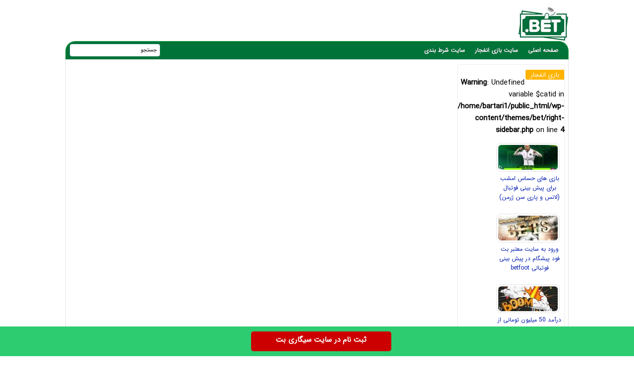

--- FILE ---
content_type: text/html; charset=UTF-8
request_url: https://bartarinbet.com/tag/%D8%AA%DB%8C%DA%A9-%D8%AA%D8%A7%DA%A9%D8%B1
body_size: 9153
content:
<!DOCTYPE html>
<html dir="rtl" lang="fa-IR">
<head>
<meta http-equiv="X-UA-Compatible" content="IE=edge">
<meta charset="UTF-8">
<meta name="viewport" content="width=device-width, initial-scale=1.0" />
<meta name="theme-color" content="#0b6c0b"/>
<title>تیک تاکر</title>
	
<link rel='preload' href='https://bartarinbet.com/wp-content/themes/bet/fonts/woff/IRANSansWeb.woff' as='font' type='font/woff' crossorigin>


<meta name='robots' content='index, follow, max-image-preview:large, max-snippet:-1, max-video-preview:-1' />

	<!-- This site is optimized with the Yoast SEO plugin v26.6 - https://yoast.com/wordpress/plugins/seo/ -->
	<meta name="description" content="شرط بندی آنلاین, سایت هات بت ,سایت شرط بندی, بازی انفجار, ترفند های شرط بندی, کازینو حرفه ای در ایران, سایت بازی انفجار, شرط بندی روی فوتبال, پیش بینی فوتبال" />
	<link rel="canonical" href="https://bartarinbet.com/tag/تیک-تاکر" />
	<meta property="og:locale" content="fa_IR" />
	<meta property="og:type" content="article" />
	<meta property="og:title" content="تیک تاکر" />
	<meta property="og:description" content="شرط بندی آنلاین, سایت هات بت ,سایت شرط بندی, بازی انفجار, ترفند های شرط بندی, کازینو حرفه ای در ایران, سایت بازی انفجار, شرط بندی روی فوتبال, پیش بینی فوتبال" />
	<meta property="og:url" content="https://bartarinbet.com/tag/تیک-تاکر" />
	<meta property="og:site_name" content="برترین بت" />
	<meta name="twitter:card" content="summary_large_image" />
	<script type="application/ld+json" class="yoast-schema-graph">{"@context":"https://schema.org","@graph":[{"@type":"CollectionPage","@id":"https://bartarinbet.com/tag/%d8%aa%db%8c%da%a9-%d8%aa%d8%a7%da%a9%d8%b1","url":"https://bartarinbet.com/tag/%d8%aa%db%8c%da%a9-%d8%aa%d8%a7%da%a9%d8%b1","name":"تیک تاکر","isPartOf":{"@id":"https://bartarinbet.com/#website"},"primaryImageOfPage":{"@id":"https://bartarinbet.com/tag/%d8%aa%db%8c%da%a9-%d8%aa%d8%a7%da%a9%d8%b1#primaryimage"},"image":{"@id":"https://bartarinbet.com/tag/%d8%aa%db%8c%da%a9-%d8%aa%d8%a7%da%a9%d8%b1#primaryimage"},"thumbnailUrl":"https://bartarinbet.com/wp-content/uploads/2022/11/1556221009-bartarinbet-com.jpeg","description":"شرط بندی آنلاین, سایت هات بت ,سایت شرط بندی, بازی انفجار, ترفند های شرط بندی, کازینو حرفه ای در ایران, سایت بازی انفجار, شرط بندی روی فوتبال, پیش بینی فوتبال","breadcrumb":{"@id":"https://bartarinbet.com/tag/%d8%aa%db%8c%da%a9-%d8%aa%d8%a7%da%a9%d8%b1#breadcrumb"},"inLanguage":"fa-IR"},{"@type":"ImageObject","inLanguage":"fa-IR","@id":"https://bartarinbet.com/tag/%d8%aa%db%8c%da%a9-%d8%aa%d8%a7%da%a9%d8%b1#primaryimage","url":"https://bartarinbet.com/wp-content/uploads/2022/11/1556221009-bartarinbet-com.jpeg","contentUrl":"https://bartarinbet.com/wp-content/uploads/2022/11/1556221009-bartarinbet-com.jpeg","width":500,"height":334},{"@type":"BreadcrumbList","@id":"https://bartarinbet.com/tag/%d8%aa%db%8c%da%a9-%d8%aa%d8%a7%da%a9%d8%b1#breadcrumb","itemListElement":[{"@type":"ListItem","position":1,"name":"Home","item":"https://bartarinbet.com/"},{"@type":"ListItem","position":2,"name":"تیک تاکر"}]},{"@type":"WebSite","@id":"https://bartarinbet.com/#website","url":"https://bartarinbet.com/","name":"برترین بت","description":"سایت شرط بندی فوتبال, سیگاری بت sigaribet, بازی انفجار, پیش بینی فوتبال","publisher":{"@id":"https://bartarinbet.com/#/schema/person/be4461ef9b09554bbe498b32fb6a7a0f"},"potentialAction":[{"@type":"SearchAction","target":{"@type":"EntryPoint","urlTemplate":"https://bartarinbet.com/?s={search_term_string}"},"query-input":{"@type":"PropertyValueSpecification","valueRequired":true,"valueName":"search_term_string"}}],"inLanguage":"fa-IR"},{"@type":["Person","Organization"],"@id":"https://bartarinbet.com/#/schema/person/be4461ef9b09554bbe498b32fb6a7a0f","name":"پوریا بت","image":{"@type":"ImageObject","inLanguage":"fa-IR","@id":"https://bartarinbet.com/#/schema/person/image/","url":"https://secure.gravatar.com/avatar/609782acfe9040b30d22500fcea1eb97f654adfa2f9a88f2e4b9b0b10ff1890a?s=96&d=mm&r=g","contentUrl":"https://secure.gravatar.com/avatar/609782acfe9040b30d22500fcea1eb97f654adfa2f9a88f2e4b9b0b10ff1890a?s=96&d=mm&r=g","caption":"پوریا بت"},"logo":{"@id":"https://bartarinbet.com/#/schema/person/image/"}}]}</script>
	<!-- / Yoast SEO plugin. -->


<style id='wp-img-auto-sizes-contain-inline-css' type='text/css'>
img:is([sizes=auto i],[sizes^="auto," i]){contain-intrinsic-size:3000px 1500px}
/*# sourceURL=wp-img-auto-sizes-contain-inline-css */
</style>
<noscript><style>.lazyload[data-src]{display:none !important;}</style></noscript><style>.lazyload{background-image:none !important;}.lazyload:before{background-image:none !important;}</style><script type="text/javascript">
document.createElement("article");
document.createElement("header");
document.createElement("footer");
document.createElement("section");
document.createElement("hgroup");
document.createElement("nav");
document.createElement("aside");
</script>

	
<style>	
	@font-face {
	font-family: IRANSans;
	font-style: normal;
	font-weight: 400;
	font-display: swap;
	src: url('https://bartarinbet.com/wp-content/themes/bet/fonts/woff/IRANSansWeb.woff') format('woff')
}
body{padding:0;margin:0;font:15px IRANSans;background:#ffffff;direction:rtl}
*{padding: 0;margin: 0;}
a{text-decoration:none;color:#551600}
p{font: 17px IRANSans;margin-bottom: 20px;}
#warpper{width:1016px;background:rgba(255,255,255,0);margin:auto;display:table}.warpper{width:1016px;background:rgba(255,255,255,0);margin:auto;display:table}header{width:1016px;height:100%;float:right}.logo{width:100px;height:67px;background:url(https://bartarinbet.com/wp-content/themes/bet/images/header5.jpg);margin:15px 1px 0 0;overflow:hidden;text-indent:1000px;display:block;float:right}


nav.topmenu{width:1014px;height:35px;float:right;margin:1px 0 0;border:1px solid #28a745;background:#007339;-webkit-border-top-left-radius:5px;-webkit-border-top-right-radius:5px;-moz-border-radius-topleft:5px;-moz-border-radius-topright:5px;border-top-left-radius:20px;border-top-right-radius:20px;border-bottom:1px solid #007339}.Searchres{width:532px;height:30px;float:right;background:#377545;display:none;border:1px solid #28a745;border-radius:3px}.Searchres input[type=text]{width:470px;height:22px;float:right;font:12px IRANSans;margin:2px 10px 0 0;background:none;outline:0;border:0;color:#FFF}.Searchres input[type=submit]{width:28px;height:28px;float:left;margin:1px 0 0 1px;background:#039;border:0;border-radius:3px;cursor:pointer}
.archivess{display:block}ul.TopMenu{width:800px;height:25px;float:right;margin:5px 0 0;list-style:none;padding:0}ul.TopMenu li{height:25px;padding:0 20px 0 0;float:right;line-height:22px;font:13px IRANSans;margin:3px 0 0}ul.TopMenu li.meno{height:20px;float:right;line-height:22px;font:12px IRANSans}ul.TopMenu li a{text-decoration:none;font:bold 12px IRANSans;text-shadow:0 0 #000;color:#fff}ul.TopMenu li a.stat{text-decoration:none;font:12px IRANSans;text-shadow:0 0 #000;color:#120101}ul.TopMenu li span{text-shadow:0 1px #000;color:#FFF}ul.TopMenu li a:hover{color:#535353}ul.TopMenu li a.home{width:25px;height:25px;display:block}#SearchBody{width:180px;height:23px;position:absolute;background:#FFF;margin:5px 824px 0 0;-webkit-border-radius:4px;-moz-border-radius:4px;border-radius:4px;border:1px solid #e1e5f2}#SearchBody input{width:145px;height:18px;float:right;font:11px IRANSans;border:0;outline:0;margin:2px 5px 0 0}#SearchBody input.btn{width:22px;height:19px;float:right;background:url() no-repeat center;cursor:pointer}ul.TopMenu li.respon{display:none}


#ContBody{float:right;width:1000px;display:table;background:#fff;padding:0 7px;border-left:1px solid #e1e1e1;border-right:1px solid#e1e1e1;border-bottom:3px solid#fff}.pagination a,.pagination a:hover,.pagination span{margin:5px;padding:8px;background:#ffb300;-webkit-border-radius:3px;-moz-border-radius:3px;border-radius:3px;color:#FFF;display:inline-block}.pagination{text-align:center;padding:3px 0;display:table}.pagination span.current{background:#33a008}.OtherPost{width:232px;height:50px;float:right;padding:5px 15px 5px 5px;margin:1px;border-bottom:1px dashed silver}


.Bstyle{border:1px solid #ededed;background:#FFF;-webkit-border-radius:3px;-moz-border-radius:3px;border-radius:3px}.Bstyle2{border:1px solid #c3c3c3;background:#FFF;-webkit-border-radius:3px;-moz-border-radius:3px;border-radius:3px}.Bstyle3{border:1px solid #C3C3C3;background:#FFF;-webkit-border-radius:3px;-moz-border-radius:3px;border-radius:3px;border:1px solid #C3C3C3;background:#fff;-webkit-border-radius:3px;-moz-border-radius:3px;border-radius:3px}
.WCBC{width:998px;float:right;margin:10px 0 0;display:table}


#CenterPanel{width:530px;float:right;margin:10px 10px 0 0;display:table}.CBC{width:830px;float:left;margin:0 0 10px;display:table}.CBC iframe{width:100%;height:100%}
.showpost h1{height:25px;float:right;margin:15px 0 0;padding:0 5px;font:13px IRANSans;color:#fff;background:#007339 none repeat scroll 0}
.showpost h1 a{text-decoration:none;color:#fff;font:bold 15px IRANSans;line-height:25px}
.showpost h1 a:hover{color:red}
.showpost div.PostCat{width:490px;height:25px;float:right;margin:15px 15px 0 0;font:11px IRANSans}
.showpost div.textareaBody{text-align:justify;width:calc(100% - 20px);float:right;margin:0 10px 0 0;display:table;font:15px IRANSans;color:#000;line-height:2.5}
.showpost div.textareaBody span,.showpost div.textareaBody p{line-height:35px;text-align:justify}
.wp-caption{width:470px}div.textareaBody p img,div.textareaBody input[type=image],.wp-caption img{max-width:700px;height:auto;padding:3px;background:#FBFBFB;margin:5px auto;border:0 solid #CCC;text-align:center}
div.textareaBody img{max-width:470px;height:auto;padding:0;background:#FBFBFB;margin:5px auto;border:0 solid #CCC;text-align:center}
.showpost div.textareaBody H2,H3,H4,H5,H6 {font:bold 21px IRANSans;padding:0;margin:1em 0;display:block;width:100%;color: #000080;}
	
.showpost div.tags{width:calc(100% - 30px);float:right;margin:15px 15px 15px 0;font:14px IRANSans;display:table;font:11px Tahoma;color:#444;line-height:22px}table.pricelist{width:294px;height:100px;float:right;margin:2px;border-collapse:collapse;font:11px tahoma;text-align:center}
table.pricelist tr td{border:1px solid #906;padding:2px 10px}table.pricelist thead tr td{background:#906;height:16px;color:#FFF;text-align:center}table.pricelist tbody tr:nth-child(odd){background:#F5F5F5}.related ul li{width:calc(100% - 20px);height:35px;padding-right:20px;overflow:hidden;font-size:12px;line-height:35px}.related ul li a{font-size:14px}
img.shakhes{display:block;margin:20px auto}
.showpost div.textareaBody img{display:block;margin:30px auto}
.pagesssss{width:490px;float:right;margin:30px 20px 20px 0}.hed{display:none}#amargir{display:none}


.wbgardi div.textbody{width:calc(100% - 110px)}.wbgardi{width:260px;height:300px;float:right;margin:0 10px 10px 0;border:1px solid #E4E4E4}
.wbgardi:hover{border:1px solid #CFCFCF;background:#F8D030}.wbgardi img{width:150px;height:89px;float:right;margin:5px 50px 0 0;border-radius:10px}.wbgardi div.textbody{width:250px;height:50px;float:right;margin:5px 10px 0 0;line-height: 35px;}
.wbgardi2 div.textbody{width:calc(100% - 110px)}.wbgardi2{width:260px;height:170px;float:right;margin:0 10px 10px 0;border:1px solid #E4E4E4}
.wbgardi2:hover{border:1px solid #CFCFCF;background:#F8D030}.wbgardi2 img{width:150px;height:89px;float:right;margin:5px 50px 0 0;border-radius:10px}.wbgardi2 div.textbody{width:250px;height:50px;float:right;margin:5px 10px 0 0;line-height: 30px;}

.wbgardi3{width: calc(16% - 1px);height: 230px;float: right;margin: 0 2px 10px 0;border: 1px solid #E4E4E4;}
.wbgardi3:hover{border: 1px solid #CFCFCF;background: #F9F9F9}
.wbgardi3 img{width: calc(100% - 10px);height:50px;float: right;margin: 5px 5px 0 0}
.wbgardi3 div.textbody {width: 90%;height: 50px;float: right;margin: 5px 10px 0 0;line-height: 20px}


.TopLine {
    width: calc(100% - 20px);
    height: 4px;
    float: right;
    background: #fff;
    margin: 15px 10px 30px 0;
}

.TopLine H2, .a5 box4 {
    height: 25px;
    background: #fff;
    padding: 0 10px;
    margin: 0;
    float: right;
    font: bold 13px IRANSans;
    color: #0f2783;
    -webkit-border-bottom-right-radius: 3px;
    -webkit-border-bottom-left-radius: 3px;
    -moz-border-radius-bottomright: 3px;
    -moz-border-radius-bottomleft: 3px;
    border-bottom-right-radius: 3px;
    border-bottom-left-radius: 3px;
}

.LCB2 {
    float: right;
    margin: 10px 10px 10px 0;
    display: table;
}


.LCB2 div.linkbody2 {
    width: 280px;
    height: 65px;
    float: right;
    line-height: 20px;
    margin: 0 10px 0 0;
}

.LCB2 img {
    width: 80px;
    height: 50px;
    float: right;
    margin: 0 5px 0 0;
    background: #F8F8F8;
    border-radius: 1px;
}


#RightPanel{width:150px;float:right;margin:10px 0 0;display:table}.RBC{width:148px;float:right;margin:0 0 10px;display:table;clear:both}.RBC1{width:148px;float:right;margin:0 0 10px;display:table;clear:both}.RBC a{width:130px;margin:4px;float:right;display:table}.RBC a img.ads{width:120px;height:auto;float:right;margin:0}

ul.sidebar li a {
    width: 100px;
    float: right;
    margin: 0 5px;
    text-decoration: none;
    color: #143c56;
    font: 14px IRANSans;
    line-height: 25px;
    height: 25px;
    overflow: hidden;
}


.RBC img.attachment-120x50{width:120px;height:auto;float:right;margin:10px 5px 0 0;padding:3px;border:1px solid #E2E2E2;border-radius:10px}


.RBC img.post:hover{border:1px solid#006699}a{color:#001aaf;outline:0}a:hover{color:#f40202}
ul.sidebar li a:hover{color:#2A2828}ul.sidebar li ul.submenu{width:160px;display:table;background:#fff;position:absolute;display:none;margin:0 110px 0 0;list-style:none;border:1px solid #CCC;padding:0}ul.sidebar li:hover ul.submenu{display:block}ul.sidebar li ul.submenu li{width:158px;height:25px;float:right;margin:0 1px;border-bottom:1px solid #F6F7F9;background:#FFF}ul.sidebar li ul.submenu li:hover{width:158px;height:25px;float:right;margin:0 1px;border-bottom:1px solid #EFEFEF;background:#edf84c}ul.sidebar li ul.submenu li a{width:150px;float:right;margin:0 5px 0 1px;text-decoration:none;color:#11100F;font:12px IRANSans;line-height:20px;padding:0}ul.sidebar li ul.submenu li:hover a{color:#1A1616}.RCT{width:105px;height:20px;float:right;padding:0 5px 0 10px;margin:2px 5px 0 2px;border-bottom:2px solid #906;color:#906;font:13px IRANSans}
.CCTS{height:20px;float:right;padding:0 10px;margin:10px 0 0 2px;color:red;font:13px IRANSans;-webkit-border-top-left-radius:3px;-webkit-border-bottom-left-radius:3px;-moz-border-radius-topleft:3px;-moz-border-radius-bottomleft:3px;border-top-left-radius:3px;border-bottom-left-radius:3px;background:#ffb300;color:#FFF}
.RLPI{width:100px;height:100px;padding:3px;border:1px solid #C3C3C3;background:#F9F9F9;margin:10px 10px 0 0}a.RLPT{width:130px;margin:0 5px 10px 0;font:12px IRANSans;text-align:center}


footer.footer{width:1014px;height:70px;margin:auto;margin-bottom:0;margin-top:0;color:#906;background:#9d9d9d;border-right:1px solid #999;border-left:1px solid #999}ul.fmenu{width:900px;height:20px;position:absolute;list-style:none;font:11px IRANSans;margin:10px 15px 0 0;padding:0}ul.fmenu li{height:20px;float:right;margin:0 0 0 10px;color:#3f5d9d}ul.fmenu li a{text-decoration:none;color:#FFF}ul.fmenu li a:hover{text-decoration:none;color:#F90}div.copyright{width:800px;height:20px;position:absolute;list-style:none;font:11px IRANSans;margin:35px 15px 0 0;color:#FFF}


.toolbar{width:100%;height:auto;background-color:#2ecc71;color:#ffffff;position:fixed;bottom:0;left:0;z-index:20000;}.toolbar .holder{width:320px;margin:auto;}.toolbar .txt{float:center;margin:10px 0 0 0;font-weight:bold;font-size: 14px;}a.mtsnb-button{height:30px;padding:5px 50px;background:#C00 !important;color:#FFF !important;border-radius:5px;float:right;margin:10px;font-weight: bold;}

.respon{display:none}


#mwebbanner a {
position:fixed;
display:block;
right:auto;
bottom:0px;
z-index:9999;
width:100%;
height:60px;
background:url('https://bartarinbet.com/wp-content/themes/bet/images/sigaribet.webp') transparent no-repeat scroll center center;
}
	
#mwebbanner2 a {
position:fixed;
display:block;
right:auto;
bottom:0px;
z-index:9999;
width:100%;
height:55px;
background:url('https://bartarinbet.com/wp-content/themes/bet/images/sigaribet8.webp') transparent no-repeat scroll center center;
top:0px	
}
	
@media (max-width: 600px) {
	div.textareaBody p img, div.textareaBody input[type="image"], .wp-caption img {
		max-width: 100%;
		width:auto;
		border-width: 1px;
		box-sizing: border-box;
	}
}


@media (max-width:1000px){a{font:16px IRANSans!important}#warpper,header{width:calc(100% - 2px);display:table}.showpost h1{font:13px IRANSans}

body{overflow-x:hidden}#warpper{margin:auto}#SearchBody,#ads-goshe,#ads-goshe4,.Radssssss,.Relement{display:none}.Topadver{float:right;margin:5px 0 0;text-align:center}
ul.TopMenu li{padding:0 15px 0 0}#Ads468,#Ads728{width:calc(100% - 6px)!important;height:auto;padding:2px;border:1px solid #EFEFEF;background:#FFF;margin:0}nav.topmenu{width:calc(100% - 2px)}
ul.TopMenu{width:99%}#ContBody{width:calc(100% - 16px)}.WCBC{width:calc(100% - 2px)}.topadvers2{max-width:468px;width:100%;display:block;margin:auto}.topadvers2 img{width:100%;height:auto}


#RightPanel{width:100%;float:right;margin:10px 0 0;display:table}
.RBC1, ul.sidebar{width:calc(100% - 2px)}
ul.sidebar li {
        overflow: hidden;
    }

ul.sidebar li {
    height: 35px;
    float: right;
}
.Radssssss{display:none}

#CenterPanel{width:100%;margin:10px 0 0}.CBC{width:calc(100% - 2px);float:right;margin:0 0 10px 10px}.resad img{max-width:468px;width:100%;display:block;margin:auto}
.TopLine{width:calc(100% - 20px)}.smt,.topadver{display:none}#LeftPanel{width:100%;margin:10px 0 0}.LBC,footer.footer{width:calc(100% - 2px)}.wbgardi{width:calc(100% - 18px)}
.Searchres{display:block;width:calc(100% - 2px)}
.RCB2 img,.Searchres,.respon,.logo{display:block}

    .RBC1, ul.sidebar {
        width: calc(100% - 2px);
    }


.wbgardi2{width:calc(100% - 18px)}
.wbgardi3{width: calc(33% - 4px)}

.sidetab,.sidetab2{width:calc(100% - 32px);height:auto}.tabsitem{width:calc(100% - 25px);font:14px IRANSans}
.tabsitem a{line-height:24px}h4.headlines{width:calc(100% - 40px)}.Hotbody2,.Hotbody2 div.linksb{width:calc(100% - 5px)}.Hotbody{width:100%;display:table}.Hotbody div.linksb{width:calc(100% - 120px);display:table}.Hotbody div.linksb a{line-height:25px}.TabConTent{width:calc(100% - 2px)}.Hotbody3,.Hotbody3 div.linksb{width:calc(100% - 5px)}.RCB2{width:210px;float:none;margin:10px auto}.LCB2{width:calc(100% - 10px);margin:10px 10px 10px 0;display:table}.RCB2 img,.Searchres,.respon,.logo{display:block}.logo{width:100px;height:67px;text-indent:1000px;float:right}.RCB2{width:100%;float:none;margin:10px auto}.RCB2 img{float:none;margin:auto}.RCB2 div.linkbody{width:calc(100% - 20px);text-align:center;margin:5px 10px}


.wp-caption{width:100%}div.textareaBody p img,div.textareaBody input[type=image],.wp-caption img{max-width:98%;height:auto;padding:3px;background:#FBFBFB;margin:5px auto;border:0 solid #CCC;text-align:center}

.LCB2 div.linkbody2{width:calc(100% - 65px);margin:0}
.LCB2 div.linkbody2{width: 250px;}
.LCB2 div.linkbody2 a{float:right;margin:5px 5px 0 0}
.LCB2 div.linkbody{width:calc(100% - 5px);display:table}

.showpost div.textareaBody{width:calc(100% - 6px);margin:0 3px 0 0;line-height:30px}.showpost div.textareaBody p{font:16px IRANSans;line-height:35px}.showpost div.textareaBody h3,h4,.showpost div.textareaBody strong,.showpost div.textareaBody strong a{font:700 16px IRANSans!important}div.textareaBody img{width:calc(100% - 50px);margin:20px 25px}.showpost div.tags{float:right;margin:15px 15px 15px 0;display:table;font:12px IRANSans;color:#444;line-height:22px}.showpost div.PostCat{width:calc(100% - 30px);margin:25px 15px 0 0}div.copyright,ul.TopMenu li.meno{display:none}ul.TopMenu li.reso{display:block}ul.sidebar li:hover ul.submenu{display:none}ul.fmenu{width:calc(100% - 30px);display:table}ul.fmenu li{height:20px;float:right;margin:0 0 0 10px;color:#3f5d9d}ul.fmenu li a{font:11px IRANSans}
ul.fmenu li{height: auto;margin: 10px 0 0 5px;float:none;display: inline-block;}ul.fmenu li a{margin: 10px;} ul.fmenu li:last-child {display: none;}

.LCB div.othertext2,.LCB div.othertext2 div.linkbody,.RCB,.showpost h1{display:table}.Searchres input[type=text]{width:calc(100% - 48px);height:22px;float:right;font:12px IRANSans;margin:2px 10px 0 0;background:0 0;outline:0;border:0;color:#FFF}.Searchres input[type=submit]{width:28px;height:28px;float:left;margin:1px 0 0 1px;border:0;border-radius:3px;cursor:pointer}.arrow{background:0 0}.showpost h1{height:25px}.related b{font-weight:700;font-size:14px}.related ul li{width:calc(100% - 20px);height:35px;padding-right:20px;overflow:hidden;font-size:12px;line-height:35px}.related ul li a{font-size:14px}.wbgardi div.textbody{width:calc(100% - 10px)}
.wbgardi2 div.textbody{width:calc(100% - 10px)}
.RCB{width:230px;height:700px;float:none;margin:10px auto}.RCB img{width:224px;height:auto}.RCB div.linkbody{width:100%;height:50px}.LCB div.othertext2 div.linkbody a{line-height:25px}.LCB{width:calc(100% - 20px);margin:10px 10px 0 0}.LCB div.othertext2,.pagination{width:100%}.LCB div.othertext2 div.linkbody{width:calc(100% - 10px)}.showpost div.tags{width:calc(100% - 30px)}.showpost h1 a{font:15px IRANSans!important}}
</style>

<link rel="shortcut icon" href="https://bartarinbet.com/wp-content/themes/bet/favicon.ico" />
<link rel="pingback" href="https://bartarinbet.com/xmlrpc.php">
	
</head>
<body><div id="warpper">
<header>
<div class="logo"></div>
<div class="Topadver">
</div>
</header>
<nav class="topmenu">
<ul class="TopMenu">
<li class="meno reso"><a href="https://bartarinbet.com/">صفحه اصلی</a></li>
<li class="meno reso"><a href="https://bartarinbet.com/best-crash">سایت بازی انفجار</a></li>
<li class="meno reso"><a href="https://bartarinbet.com/betting">سایت شرط بندی</a></li>
</ul>

<div id="SearchBody">
<form method="get" action="https://www.google.com/search" target="_blank">
<input name="q" value="جستجو" aria-label="جستجو" onblur="if(this.value=='') this.value='جستجو';" onfocus="if(this.value=='جستجو') this.value='';" type="text">
<input type="hidden" name="sitesearch" value="https://bartarinbet.com">
</form>
</div>
</nav><div id="ContBody">

<div id="RightPanel">
<div class="RBC Bstyle Relement">
<h2 class="CCTS">بازی انفجار</h2>

<br />
<b>Warning</b>:  Undefined variable $catid in <b>/home/bartari1/public_html/wp-content/themes/bet/right-sidebar.php</b> on line <b>4</b><br />

<a href="https://bartarinbet.com/soccer/%d8%a8%d8%a7%d8%b2%db%8c-%d8%ad%d8%b3%d8%a7%d8%b3-%d8%a7%d9%85%d8%b4%d8%a8-%d9%be%db%8c%d8%b4-%d8%a8%db%8c%d9%86%db%8c-%d9%81%d9%88%d8%aa%d8%a8%d8%a7%d9%84.html" title="بازی های حساس امشب برای پیش بینی فوتبال (لانس و پاری سن ژرمن)"><img width="120" height="50" src="[data-uri]" class="attachment-120x50 size-120x50 wp-post-image lazyload" alt="بازی های حساس امشب برای پیش بینی فوتبال (لانس و پاری سن ژرمن)" decoding="async" data-src="https://bartarinbet.com/wp-content/uploads/2020/09/429399326-bartarinbet-com-120x50.jpg" data-eio-rwidth="120" data-eio-rheight="50" /><noscript><img width="120" height="50" src="https://bartarinbet.com/wp-content/uploads/2020/09/429399326-bartarinbet-com-120x50.jpg" class="attachment-120x50 size-120x50 wp-post-image" alt="بازی های حساس امشب برای پیش بینی فوتبال (لانس و پاری سن ژرمن)" decoding="async" data-eio="l" /></noscript></a>
<a href="https://bartarinbet.com/soccer/%d8%a8%d8%a7%d8%b2%db%8c-%d8%ad%d8%b3%d8%a7%d8%b3-%d8%a7%d9%85%d8%b4%d8%a8-%d9%be%db%8c%d8%b4-%d8%a8%db%8c%d9%86%db%8c-%d9%81%d9%88%d8%aa%d8%a8%d8%a7%d9%84.html" class="RLPT">بازی های حساس امشب برای پیش بینی فوتبال (لانس و پاری سن ژرمن)</a>

<a href="https://bartarinbet.com/betting/%d9%88%d8%b1%d9%88%d8%af-%d8%b3%d8%a7%db%8c%d8%aa-%d9%85%d8%b9%d8%aa%d8%a8%d8%b1-%d8%a8%d8%aa-%d9%81%d9%88%d8%af-%d9%be%db%8c%d8%b4%da%af%d8%a7%d9%85.html" title="ورود به سایت معتبر بت فود پیشگام در پیش بینی فوتبالی betfoot"><img width="120" height="50" src="[data-uri]" class="attachment-120x50 size-120x50 wp-post-image lazyload" alt="ورود به سایت معتبر بت فود پیشگام در پیش بینی فوتبالی betfoot" decoding="async" data-src="https://bartarinbet.com/wp-content/uploads/2021/02/882889002-bartarinbet-com-120x50.jpg" data-eio-rwidth="120" data-eio-rheight="50" /><noscript><img width="120" height="50" src="https://bartarinbet.com/wp-content/uploads/2021/02/882889002-bartarinbet-com-120x50.jpg" class="attachment-120x50 size-120x50 wp-post-image" alt="ورود به سایت معتبر بت فود پیشگام در پیش بینی فوتبالی betfoot" decoding="async" data-eio="l" /></noscript></a>
<a href="https://bartarinbet.com/betting/%d9%88%d8%b1%d9%88%d8%af-%d8%b3%d8%a7%db%8c%d8%aa-%d9%85%d8%b9%d8%aa%d8%a8%d8%b1-%d8%a8%d8%aa-%d9%81%d9%88%d8%af-%d9%be%db%8c%d8%b4%da%af%d8%a7%d9%85.html" class="RLPT">ورود به سایت معتبر بت فود پیشگام در پیش بینی فوتبالی betfoot</a>

<a href="https://bartarinbet.com/best-crash/%d8%af%d8%b1%d8%a2%d9%85%d8%af-50-%d9%85%db%8c%d9%84%db%8c%d9%88%d9%86-%d8%a8%d8%a7%d8%b2%db%8c-%d8%a7%d9%86%d9%81%d8%ac%d8%a7%d8%b1-2.html" title="درآمد 50 میلیون تومانی از بازی انفجار 2 با روش های 100% تضمینی"><img width="120" height="50" src="[data-uri]" class="attachment-120x50 size-120x50 wp-post-image lazyload" alt="درآمد 50 میلیون تومانی از بازی انفجار 2 با روش های 100% تضمینی" decoding="async" data-src="https://bartarinbet.com/wp-content/uploads/2020/08/1117225309-bartarinbet-com-120x50.jpg" data-eio-rwidth="120" data-eio-rheight="50" /><noscript><img width="120" height="50" src="https://bartarinbet.com/wp-content/uploads/2020/08/1117225309-bartarinbet-com-120x50.jpg" class="attachment-120x50 size-120x50 wp-post-image" alt="درآمد 50 میلیون تومانی از بازی انفجار 2 با روش های 100% تضمینی" decoding="async" data-eio="l" /></noscript></a>
<a href="https://bartarinbet.com/best-crash/%d8%af%d8%b1%d8%a2%d9%85%d8%af-50-%d9%85%db%8c%d9%84%db%8c%d9%88%d9%86-%d8%a8%d8%a7%d8%b2%db%8c-%d8%a7%d9%86%d9%81%d8%ac%d8%a7%d8%b1-2.html" class="RLPT">درآمد 50 میلیون تومانی از بازی انفجار 2 با روش های 100% تضمینی</a>

<a href="https://bartarinbet.com/bazicasino/%d8%b4%d8%b1%d8%b7-%d8%a8%d9%86%d8%af%db%8c-%d8%a8%d8%a7-%d8%a7%d8%b1%d8%b2.html" title="8 مزایا و 8 معایب شرط بندی با ارزهای دیجیتال بیت کوین و اتریوم"><img width="120" height="50" src="[data-uri]" class="attachment-120x50 size-120x50 wp-post-image lazyload" alt="8 مزایا و 8 معایب شرط بندی با ارزهای دیجیتال بیت کوین و اتریوم" decoding="async" data-src="https://bartarinbet.com/wp-content/uploads/2024/11/1171613229-bartarinbet-com-120x50.webp" data-eio-rwidth="120" data-eio-rheight="50" /><noscript><img width="120" height="50" src="https://bartarinbet.com/wp-content/uploads/2024/11/1171613229-bartarinbet-com-120x50.webp" class="attachment-120x50 size-120x50 wp-post-image" alt="8 مزایا و 8 معایب شرط بندی با ارزهای دیجیتال بیت کوین و اتریوم" decoding="async" data-eio="l" /></noscript></a>
<a href="https://bartarinbet.com/bazicasino/%d8%b4%d8%b1%d8%b7-%d8%a8%d9%86%d8%af%db%8c-%d8%a8%d8%a7-%d8%a7%d8%b1%d8%b2.html" class="RLPT">8 مزایا و 8 معایب شرط بندی با ارزهای دیجیتال بیت کوین و اتریوم</a>

<a href="https://bartarinbet.com/soccer/%d8%b4%d8%b1%d8%b7-%d8%a8%d9%86%d8%af%db%8c-%d8%b1%d9%88%db%8c-%d8%aa%d9%88%d9%be-%d8%b7%d9%84%d8%a7%db%8c.html" title="شرط بندی روی توپ طلای 2023 | هالند یا لیونل مسی کدام مستحق میباشد؟ (+سایت معتبر)"><img width="120" height="50" src="[data-uri]" class="attachment-120x50 size-120x50 wp-post-image lazyload" alt="شرط بندی روی توپ طلای 2023 | هالند یا لیونل مسی کدام مستحق میباشد؟ (+سایت معتبر)" decoding="async" data-src="https://bartarinbet.com/wp-content/uploads/2023/06/1971443222-bartarinbet-com-120x50.jpeg" data-eio-rwidth="120" data-eio-rheight="50" /><noscript><img width="120" height="50" src="https://bartarinbet.com/wp-content/uploads/2023/06/1971443222-bartarinbet-com-120x50.jpeg" class="attachment-120x50 size-120x50 wp-post-image" alt="شرط بندی روی توپ طلای 2023 | هالند یا لیونل مسی کدام مستحق میباشد؟ (+سایت معتبر)" decoding="async" data-eio="l" /></noscript></a>
<a href="https://bartarinbet.com/soccer/%d8%b4%d8%b1%d8%b7-%d8%a8%d9%86%d8%af%db%8c-%d8%b1%d9%88%db%8c-%d8%aa%d9%88%d9%be-%d8%b7%d9%84%d8%a7%db%8c.html" class="RLPT">شرط بندی روی توپ طلای 2023 | هالند یا لیونل مسی کدام مستحق میباشد؟ (+سایت معتبر)</a>

<a href="https://bartarinbet.com/news/definitive-coefficient-in-betting.html" title="با 3 قدم ضریب قطعی در شرط بندی تو پیدا کن!"><img width="120" height="50" src="[data-uri]" class="attachment-120x50 size-120x50 wp-post-image lazyload" alt="با 3 قدم ضریب قطعی در شرط بندی تو پیدا کن!" decoding="async" data-src="https://bartarinbet.com/wp-content/uploads/2024/10/1217228862-bartarinbet-com-120x50.webp" data-eio-rwidth="120" data-eio-rheight="50" /><noscript><img width="120" height="50" src="https://bartarinbet.com/wp-content/uploads/2024/10/1217228862-bartarinbet-com-120x50.webp" class="attachment-120x50 size-120x50 wp-post-image" alt="با 3 قدم ضریب قطعی در شرط بندی تو پیدا کن!" decoding="async" data-eio="l" /></noscript></a>
<a href="https://bartarinbet.com/news/definitive-coefficient-in-betting.html" class="RLPT">با 3 قدم ضریب قطعی در شرط بندی تو پیدا کن!</a>

<a href="https://bartarinbet.com/betting/%d9%88%d8%b1%d9%88%d8%af-%d8%a8%d9%87-%d8%b3%d8%a7%db%8c%d8%aa-%d8%aa%d8%b1%d8%a7%d8%b3%d8%aa-%d8%af%d8%a7%db%8c%d8%b3.html" title="ورود به سایت تراست دایس با کازینوی آنلاین + درآمد تضمینی 100%"><img width="120" height="50" src="[data-uri]" class="attachment-120x50 size-120x50 wp-post-image lazyload" alt="ورود به سایت تراست دایس با کازینوی آنلاین + درآمد تضمینی 100%" decoding="async" data-src="https://bartarinbet.com/wp-content/uploads/2022/02/710224892-bartarinbet-com-120x50.jpeg" data-eio-rwidth="120" data-eio-rheight="50" /><noscript><img width="120" height="50" src="https://bartarinbet.com/wp-content/uploads/2022/02/710224892-bartarinbet-com-120x50.jpeg" class="attachment-120x50 size-120x50 wp-post-image" alt="ورود به سایت تراست دایس با کازینوی آنلاین + درآمد تضمینی 100%" decoding="async" data-eio="l" /></noscript></a>
<a href="https://bartarinbet.com/betting/%d9%88%d8%b1%d9%88%d8%af-%d8%a8%d9%87-%d8%b3%d8%a7%db%8c%d8%aa-%d8%aa%d8%b1%d8%a7%d8%b3%d8%aa-%d8%af%d8%a7%db%8c%d8%b3.html" class="RLPT">ورود به سایت تراست دایس با کازینوی آنلاین + درآمد تضمینی 100%</a>

<a href="https://bartarinbet.com/news/%d8%a2%db%8c%d8%a7-%d8%af%d9%86%db%8c%d8%a7-%d8%ac%d9%87%d8%a7%d9%86%d8%a8%d8%ae%d8%aa-%d8%a8%d8%a7-%d9%85%d9%87%d8%b1%d8%a7%d8%af-%d8%ac%d9%85.html" title="آیا دنیا جهانبخت با مهراد جم ازدواج کرده است؟ + نگاهی به رابطه جدید دنیا جهانبخت"><img width="120" height="50" src="[data-uri]" class="attachment-120x50 size-120x50 wp-post-image lazyload" alt="آیا دنیا جهانبخت با مهراد جم ازدواج کرده است؟ + نگاهی به رابطه جدید دنیا جهانبخت" decoding="async" data-src="https://bartarinbet.com/wp-content/uploads/2020/10/1932465464-bartarinbet-com-120x50.jpg" data-eio-rwidth="120" data-eio-rheight="50" /><noscript><img width="120" height="50" src="https://bartarinbet.com/wp-content/uploads/2020/10/1932465464-bartarinbet-com-120x50.jpg" class="attachment-120x50 size-120x50 wp-post-image" alt="آیا دنیا جهانبخت با مهراد جم ازدواج کرده است؟ + نگاهی به رابطه جدید دنیا جهانبخت" decoding="async" data-eio="l" /></noscript></a>
<a href="https://bartarinbet.com/news/%d8%a2%db%8c%d8%a7-%d8%af%d9%86%db%8c%d8%a7-%d8%ac%d9%87%d8%a7%d9%86%d8%a8%d8%ae%d8%aa-%d8%a8%d8%a7-%d9%85%d9%87%d8%b1%d8%a7%d8%af-%d8%ac%d9%85.html" class="RLPT">آیا دنیا جهانبخت با مهراد جم ازدواج کرده است؟ + نگاهی به رابطه جدید دنیا جهانبخت</a>

<a href="https://bartarinbet.com/bazicasino/%d8%a8%d8%b1%d8%af-%d9%88%d8%a7%d9%82%d8%b9%db%8c-%d8%af%d8%b1-%d8%a8%d9%84%da%a9-%d8%ac%da%a9.html" title="برد واقعی در بلک‌ جک : تسلط بر ذهن و افکار مثبت!"><img width="120" height="50" src="[data-uri]" class="attachment-120x50 size-120x50 wp-post-image lazyload" alt="برد واقعی در بلک‌ جک : تسلط بر ذهن و افکار مثبت!" decoding="async" data-src="https://bartarinbet.com/wp-content/uploads/2025/08/14f3d6eb6b69d2a4191fbca2f755c3f8-120x50.webp" data-eio-rwidth="120" data-eio-rheight="50" /><noscript><img width="120" height="50" src="https://bartarinbet.com/wp-content/uploads/2025/08/14f3d6eb6b69d2a4191fbca2f755c3f8-120x50.webp" class="attachment-120x50 size-120x50 wp-post-image" alt="برد واقعی در بلک‌ جک : تسلط بر ذهن و افکار مثبت!" decoding="async" data-eio="l" /></noscript></a>
<a href="https://bartarinbet.com/bazicasino/%d8%a8%d8%b1%d8%af-%d9%88%d8%a7%d9%82%d8%b9%db%8c-%d8%af%d8%b1-%d8%a8%d9%84%da%a9-%d8%ac%da%a9.html" class="RLPT">برد واقعی در بلک‌ جک : تسلط بر ذهن و افکار مثبت!</a>
</div>

<div class="Searchres">
<form method="get" action="https://www.google.com/search" target="_blank">
<input type="text" name="q" value="جستجو در سایت ..." aria-label="جستجو"  onblur="if(this.value=='') this.value='جستجو در مطالب سایت ...';" onfocus="if(this.value=='جستجو در سایت ...') this.value='';">
<input type="hidden" name="sitesearch" value="https://bartarinbet.com">
</form>
</div></div>

<div id="CenterPanel">

<div class="RBC1 Bstyle respon">
<ul class="sidebar">
<li>    
<a href="https://bartarinbet.com/bazicasino">بازی کازینویی</a></li>
<li> 
<a href="https://bartarinbet.com/biography">بیوگرافی</a></li> 
<li>   
<a href="https://bartarinbet.com/soccer">شرط بندی فوتبال</a></li> 
<li>
<a href="https://bartarinbet.com/news">اخبار</a></li>
<li>
<a href="https://bartarinbet.com/poker">بازی پوکر</a></li>
<li>
<a href="https://bartarinbet.com/celebrity">اخبار سلبریتی</a></li>
<li>
<a href="https://bartarinbet.com/bazicasino">کازینو آنلاین</a></li>
<li>
<a href="https://bartarinbet.com/playcards">پاسور</a></li>
<li>
<a href="https://bartarinb.com/explosion">بازی انفجار</a></li>
<li>
</ul>
</div>

<div class="CBC Bstyle">


<div class="wbgardi">
<a href="https://bartarinbet.com/celebrity/%d8%b3%d9%84%db%8c%d9%86%d8%a7-%d9%85%d9%88%d8%b1.html" ><img width="150" height="89" src="[data-uri]" class="attachment-190x80 size-190x80 wp-post-image lazyload" alt="با سلینا مور selinamour@ یوتیوبر و تیک تاکر جذاب بیشتر آشنا شوید (+عکس)" decoding="async" data-src="https://bartarinbet.com/wp-content/uploads/2022/11/1556221009-bartarinbet-com-150x89.jpeg" data-eio-rwidth="150" data-eio-rheight="89" /><noscript><img width="150" height="89" src="https://bartarinbet.com/wp-content/uploads/2022/11/1556221009-bartarinbet-com-150x89.jpeg" class="attachment-190x80 size-190x80 wp-post-image" alt="با سلینا مور selinamour@ یوتیوبر و تیک تاکر جذاب بیشتر آشنا شوید (+عکس)" decoding="async" data-eio="l" /></noscript></a>
<div class="textbody"><a href="https://bartarinbet.com/celebrity/%d8%b3%d9%84%db%8c%d9%86%d8%a7-%d9%85%d9%88%d8%b1.html" >با سلینا مور selinamour@ یوتیوبر و تیک تاکر جذاب بیشتر آشنا شوید (+عکس)</a>
<p>سلینا مور یکی از بهترین تیک تاکر هاي‌ مشهور و یوتیوبر هاي‌ مشهور خارجی می‌باشد [&hellip;]</p>

</div>
</div>

<div class="wbgardi">
<a href="https://bartarinbet.com/celebrity/%d9%81%d8%a7%d8%b7%d9%85%d9%87-%da%af%d9%84%d8%b2%d8%a7%d8%b1-%da%a9%db%8c%d8%b3%d8%aa.html" ><img width="150" height="89" src="[data-uri]" class="attachment-190x80 size-190x80 wp-post-image lazyload" alt="فاطمه گلزار کیست؟ | تیک تاکر دختر ایرانی با حواشی بیشتر بشناسید!!" decoding="async" data-src="https://bartarinbet.com/wp-content/uploads/2022/09/961908608-bartarinbet-com-150x89.jpeg" data-eio-rwidth="150" data-eio-rheight="89" /><noscript><img width="150" height="89" src="https://bartarinbet.com/wp-content/uploads/2022/09/961908608-bartarinbet-com-150x89.jpeg" class="attachment-190x80 size-190x80 wp-post-image" alt="فاطمه گلزار کیست؟ | تیک تاکر دختر ایرانی با حواشی بیشتر بشناسید!!" decoding="async" data-eio="l" /></noscript></a>
<div class="textbody"><a href="https://bartarinbet.com/celebrity/%d9%81%d8%a7%d8%b7%d9%85%d9%87-%da%af%d9%84%d8%b2%d8%a7%d8%b1-%da%a9%db%8c%d8%b3%d8%aa.html" >فاطمه گلزار کیست؟ | تیک تاکر دختر ایرانی با حواشی بیشتر بشناسید!!</a>
<p>فاطمه گلزار یکی از تیک تاکر هاي‌ مشهور اینستاگرامی اسـت کـه بالای ۹۰۰ هزار نفر [&hellip;]</p>

</div>
</div>

<div class="wbgardi">
<a href="https://bartarinbet.com/biography/%d8%a8%d9%84%d8%a7-%d9%be%d9%88%d8%b1%da%86-%da%a9%db%8c%d8%b3%d8%aa.html" ><img width="150" height="89" src="[data-uri]" class="attachment-190x80 size-190x80 wp-post-image lazyload" alt="بلا پورچ کیست؟ | عکس های داغ Bella Poarch تیک تاکر و کراش فیلیپینی (۱۸+)" decoding="async" data-src="https://bartarinbet.com/wp-content/uploads/2022/02/1744953239-bartarinbet-com-150x89.jpeg" data-eio-rwidth="150" data-eio-rheight="89" /><noscript><img width="150" height="89" src="https://bartarinbet.com/wp-content/uploads/2022/02/1744953239-bartarinbet-com-150x89.jpeg" class="attachment-190x80 size-190x80 wp-post-image" alt="بلا پورچ کیست؟ | عکس های داغ Bella Poarch تیک تاکر و کراش فیلیپینی (۱۸+)" decoding="async" data-eio="l" /></noscript></a>
<div class="textbody"><a href="https://bartarinbet.com/biography/%d8%a8%d9%84%d8%a7-%d9%be%d9%88%d8%b1%da%86-%da%a9%db%8c%d8%b3%d8%aa.html" >بلا پورچ کیست؟ | عکس های داغ Bella Poarch تیک تاکر و کراش فیلیپینی (۱۸+)</a>
<p>بلا پورچ کیست؟ Bella Poarch بلا پورچ یکی از جذاب ترین تیک تاکر هاي‌ مشهور [&hellip;]</p>

</div>
</div>
	
	
</div>
</div>
</div>
</div>
<footer class="footer">
<ul class="fmenu">
<li><a href="https://bartarinbet.com/">صفحه نخست</a></li>
<li>|</li>
<li><a href="https://bartarinbet.com/contact/">تماس با ما</a></li>
<li>|</li>
<li><a href="https://bartarinbet.com/poker/">آموزش بازی پوکر</a></li>
<li>|</li>
<li><a href="https://bartarinbet.com/playcards/">شرط بندی پاسور</a></li>
</ul>

<div class="copyright">
کلیه حقوق مادی و معنوی این وب سایت متعلق به برترین بت می باشد.
</div>

</footer>

<div class="respon">
<div id="mwebbanner2"><a rel="nofollow noopener" href="https://sigaribet.com/V1L3VzZXIvc2lnbnVw" target="_blank" ></a></div>
</div>

<div class="toolbar">
    <div class="holder">
        <a rel="nofollow noopener" href="https://sigaribet.com/V1L3VzZXIvc2lnbnVw" class="mtsnb-button" target="_blank">ثبت نام در سایت سیگاری بت</a>
    </div>
</div>


<script type="speculationrules">
{"prefetch":[{"source":"document","where":{"and":[{"href_matches":"/*"},{"not":{"href_matches":["/wp-*.php","/wp-admin/*","/wp-content/uploads/*","/wp-content/*","/wp-content/plugins/*","/wp-content/themes/bet/*","/*\\?(.+)"]}},{"not":{"selector_matches":"a[rel~=\"nofollow\"]"}},{"not":{"selector_matches":".no-prefetch, .no-prefetch a"}}]},"eagerness":"conservative"}]}
</script>
<script type="text/javascript" id="eio-lazy-load-js-before">
/* <![CDATA[ */
var eio_lazy_vars = {"exactdn_domain":"","skip_autoscale":0,"bg_min_dpr":1.1,"threshold":0,"use_dpr":1};
//# sourceURL=eio-lazy-load-js-before
/* ]]> */
</script>
<script type="text/javascript" src="https://bartarinbet.com/wp-content/plugins/ewww-image-optimizer/includes/lazysizes.min.js?ver=831" id="eio-lazy-load-js" async="async" data-wp-strategy="async"></script>

<div id="amargir">
    
<!-- Google tag (gtag.js) -->
<script async src="https://www.googletagmanager.com/gtag/js?id=G-G4RPGY3EPW"></script>
<script>
  window.dataLayer = window.dataLayer || [];
  function gtag(){dataLayer.push(arguments);}
  gtag('js', new Date());

  gtag('config', 'G-G4RPGY3EPW');
</script>


</div>
</body>
</html>